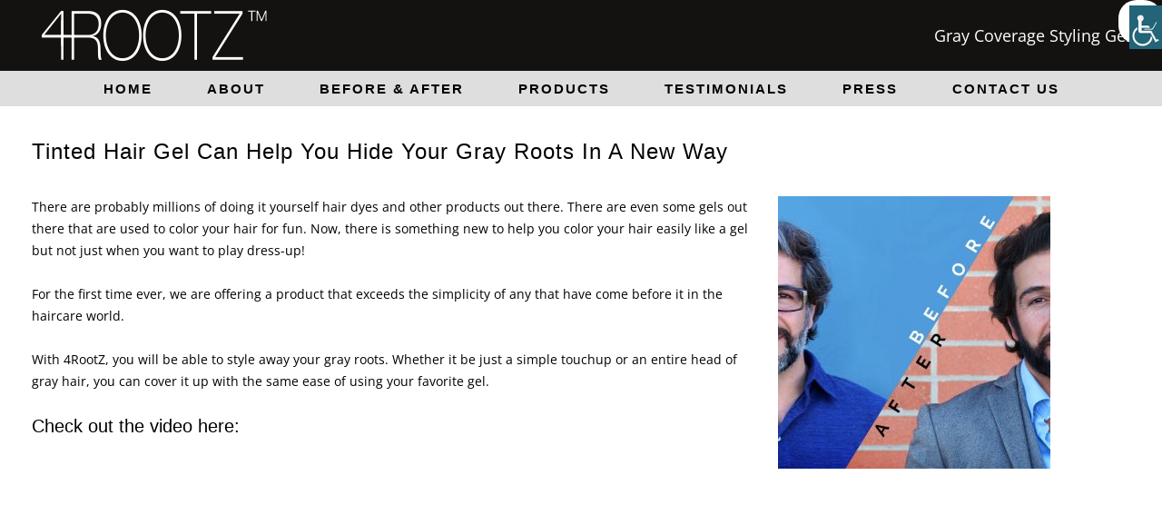

--- FILE ---
content_type: text/html; charset=UTF-8
request_url: https://4rootz.com/tinted-hair-gel-can-help-hide-gray-roots/
body_size: 16313
content:
<!DOCTYPE html> <!--[if IE 7]><html class="ie ie7" lang="en-US"> <![endif]--> <!--[if IE 8]><html class="ie ie8" lang="en-US"> <![endif]--> <!--[if !(IE 7) & !(IE 8)]><!--><html lang="en-US"> <!--<![endif]--><head><meta charset="UTF-8" /><meta name="viewport" content="width=device-width" /><title>Tinted Hair Gel is a new way to cover your gray | 4RootZ</title><link rel="profile" href="http://gmpg.org/xfn/11" /><link rel="pingback" href="https://4rootz.com/xmlrpc.php" /> <!--[if lt IE 9]> <script src="https://4rootz.com/wp-content/themes/twentytwelve/js/html5.js" type="text/javascript"></script> <![endif]--><meta name='robots' content='index, follow, max-image-preview:large, max-snippet:-1, max-video-preview:-1' /><style>img:is([sizes="auto" i], [sizes^="auto," i]) { contain-intrinsic-size: 3000px 1500px }</style><meta name="description" content="There are millions of DIY hair dyes and colors out there. It can be overwhelming. 4RootZ is the first tinted hair gel that can be used to cover up gray roots on a daily basis." /><link rel="canonical" href="https://4rootz.com/tinted-hair-gel-can-help-hide-gray-roots/" /><meta property="og:locale" content="en_US" /><meta property="og:type" content="article" /><meta property="og:title" content="Tinted Hair Gel is a new way to cover your gray | 4RootZ" /><meta property="og:description" content="There are millions of DIY hair dyes and colors out there. It can be overwhelming. 4RootZ is the first tinted hair gel that can be used to cover up gray roots on a daily basis." /><meta property="og:url" content="https://4rootz.com/tinted-hair-gel-can-help-hide-gray-roots/" /><meta property="og:site_name" content="4Rootz - Coloring Hair Gel" /><meta property="article:published_time" content="2018-02-16T18:53:24+00:00" /><meta property="article:modified_time" content="2018-03-28T14:26:18+00:00" /><meta property="og:image" content="https://4rootz.com/wp-content/uploads/2016/12/slide2.jpg" /><meta property="og:image:width" content="2000" /><meta property="og:image:height" content="885" /><meta property="og:image:type" content="image/jpeg" /><meta name="author" content="4RootZ" /><meta name="twitter:card" content="summary_large_image" /><meta name="twitter:label1" content="Written by" /><meta name="twitter:data1" content="4RootZ" /><meta name="twitter:label2" content="Est. reading time" /><meta name="twitter:data2" content="2 minutes" /> <script type="application/ld+json" class="yoast-schema-graph">{"@context":"https://schema.org","@graph":[{"@type":"Organization","@id":"https://4rootz.com/#organization","name":"4RootZ","url":"https://4rootz.com/","sameAs":["https://www.instagram.com/4rootz/"],"logo":{"@type":"ImageObject","inLanguage":"en-US","@id":"https://4rootz.com/#/schema/logo/image/","url":"https://4rootz.com/wp-content/uploads/2017/11/logo-rootz.png","contentUrl":"https://4rootz.com/wp-content/uploads/2017/11/logo-rootz.png","width":270,"height":58,"caption":"4RootZ"},"image":{"@id":"https://4rootz.com/#/schema/logo/image/"}},{"@type":"WebSite","@id":"https://4rootz.com/#website","url":"https://4rootz.com/","name":"4Rootz - Coloring Hair Gel","description":"Style Away Your Gray - with 4 RootZ Styling Gel with Color","publisher":{"@id":"https://4rootz.com/#organization"},"potentialAction":[{"@type":"SearchAction","target":{"@type":"EntryPoint","urlTemplate":"https://4rootz.com/?s={search_term_string}"},"query-input":"required name=search_term_string"}],"inLanguage":"en-US"},{"@type":"ImageObject","inLanguage":"en-US","@id":"https://4rootz.com/tinted-hair-gel-can-help-hide-gray-roots/#primaryimage","url":"https://4rootz.com/wp-content/uploads/2016/12/slide2.jpg","contentUrl":"https://4rootz.com/wp-content/uploads/2016/12/slide2.jpg","width":2000,"height":885},{"@type":"WebPage","@id":"https://4rootz.com/tinted-hair-gel-can-help-hide-gray-roots/","url":"https://4rootz.com/tinted-hair-gel-can-help-hide-gray-roots/","name":"Tinted Hair Gel is a new way to cover your gray | 4RootZ","isPartOf":{"@id":"https://4rootz.com/#website"},"primaryImageOfPage":{"@id":"https://4rootz.com/tinted-hair-gel-can-help-hide-gray-roots/#primaryimage"},"image":{"@id":"https://4rootz.com/tinted-hair-gel-can-help-hide-gray-roots/#primaryimage"},"thumbnailUrl":"https://4rootz.com/wp-content/uploads/2016/12/slide2.jpg","datePublished":"2018-02-16T18:53:24+00:00","dateModified":"2018-03-28T14:26:18+00:00","description":"There are millions of DIY hair dyes and colors out there. It can be overwhelming. 4RootZ is the first tinted hair gel that can be used to cover up gray roots on a daily basis.","breadcrumb":{"@id":"https://4rootz.com/tinted-hair-gel-can-help-hide-gray-roots/#breadcrumb"},"inLanguage":"en-US","potentialAction":[{"@type":"ReadAction","target":["https://4rootz.com/tinted-hair-gel-can-help-hide-gray-roots/"]}]},{"@type":"BreadcrumbList","@id":"https://4rootz.com/tinted-hair-gel-can-help-hide-gray-roots/#breadcrumb","itemListElement":[{"@type":"ListItem","position":1,"name":"Home","item":"https://4rootz.com/"},{"@type":"ListItem","position":2,"name":"Press","item":"https://4rootz.com/press/"},{"@type":"ListItem","position":3,"name":"Tinted hair gel can help you hide your gray roots in a new way"}]},{"@type":"Article","@id":"https://4rootz.com/tinted-hair-gel-can-help-hide-gray-roots/#article","isPartOf":{"@id":"https://4rootz.com/tinted-hair-gel-can-help-hide-gray-roots/"},"author":{"name":"4RootZ","@id":"https://4rootz.com/#/schema/person/a2c066f9915d68425d4eb2aae1c9173e"},"headline":"Tinted hair gel can help you hide your gray roots in a new way","datePublished":"2018-02-16T18:53:24+00:00","dateModified":"2018-03-28T14:26:18+00:00","mainEntityOfPage":{"@id":"https://4rootz.com/tinted-hair-gel-can-help-hide-gray-roots/"},"wordCount":322,"publisher":{"@id":"https://4rootz.com/#organization"},"image":{"@id":"https://4rootz.com/tinted-hair-gel-can-help-hide-gray-roots/#primaryimage"},"thumbnailUrl":"https://4rootz.com/wp-content/uploads/2016/12/slide2.jpg","articleSection":["Press"],"inLanguage":"en-US"},{"@type":"Person","@id":"https://4rootz.com/#/schema/person/a2c066f9915d68425d4eb2aae1c9173e","name":"4RootZ"}]}</script> <link rel="alternate" type="application/rss+xml" title="4Rootz - Coloring Hair Gel &raquo; Feed" href="https://4rootz.com/feed/" /><link rel="alternate" type="application/rss+xml" title="4Rootz - Coloring Hair Gel &raquo; Comments Feed" href="https://4rootz.com/comments/feed/" /> <script defer src="[data-uri]"></script> <style id='wp-emoji-styles-inline-css' type='text/css'>img.wp-smiley, img.emoji {
		display: inline !important;
		border: none !important;
		box-shadow: none !important;
		height: 1em !important;
		width: 1em !important;
		margin: 0 0.07em !important;
		vertical-align: -0.1em !important;
		background: none !important;
		padding: 0 !important;
	}</style><link rel='stylesheet' id='wp-block-library-css' href='https://4rootz.com/wp-includes/css/dist/block-library/style.min.css?ver=6.8.3' type='text/css' media='all' /><style id='wp-block-library-theme-inline-css' type='text/css'>.wp-block-audio :where(figcaption){color:#555;font-size:13px;text-align:center}.is-dark-theme .wp-block-audio :where(figcaption){color:#ffffffa6}.wp-block-audio{margin:0 0 1em}.wp-block-code{border:1px solid #ccc;border-radius:4px;font-family:Menlo,Consolas,monaco,monospace;padding:.8em 1em}.wp-block-embed :where(figcaption){color:#555;font-size:13px;text-align:center}.is-dark-theme .wp-block-embed :where(figcaption){color:#ffffffa6}.wp-block-embed{margin:0 0 1em}.blocks-gallery-caption{color:#555;font-size:13px;text-align:center}.is-dark-theme .blocks-gallery-caption{color:#ffffffa6}:root :where(.wp-block-image figcaption){color:#555;font-size:13px;text-align:center}.is-dark-theme :root :where(.wp-block-image figcaption){color:#ffffffa6}.wp-block-image{margin:0 0 1em}.wp-block-pullquote{border-bottom:4px solid;border-top:4px solid;color:currentColor;margin-bottom:1.75em}.wp-block-pullquote cite,.wp-block-pullquote footer,.wp-block-pullquote__citation{color:currentColor;font-size:.8125em;font-style:normal;text-transform:uppercase}.wp-block-quote{border-left:.25em solid;margin:0 0 1.75em;padding-left:1em}.wp-block-quote cite,.wp-block-quote footer{color:currentColor;font-size:.8125em;font-style:normal;position:relative}.wp-block-quote:where(.has-text-align-right){border-left:none;border-right:.25em solid;padding-left:0;padding-right:1em}.wp-block-quote:where(.has-text-align-center){border:none;padding-left:0}.wp-block-quote.is-large,.wp-block-quote.is-style-large,.wp-block-quote:where(.is-style-plain){border:none}.wp-block-search .wp-block-search__label{font-weight:700}.wp-block-search__button{border:1px solid #ccc;padding:.375em .625em}:where(.wp-block-group.has-background){padding:1.25em 2.375em}.wp-block-separator.has-css-opacity{opacity:.4}.wp-block-separator{border:none;border-bottom:2px solid;margin-left:auto;margin-right:auto}.wp-block-separator.has-alpha-channel-opacity{opacity:1}.wp-block-separator:not(.is-style-wide):not(.is-style-dots){width:100px}.wp-block-separator.has-background:not(.is-style-dots){border-bottom:none;height:1px}.wp-block-separator.has-background:not(.is-style-wide):not(.is-style-dots){height:2px}.wp-block-table{margin:0 0 1em}.wp-block-table td,.wp-block-table th{word-break:normal}.wp-block-table :where(figcaption){color:#555;font-size:13px;text-align:center}.is-dark-theme .wp-block-table :where(figcaption){color:#ffffffa6}.wp-block-video :where(figcaption){color:#555;font-size:13px;text-align:center}.is-dark-theme .wp-block-video :where(figcaption){color:#ffffffa6}.wp-block-video{margin:0 0 1em}:root :where(.wp-block-template-part.has-background){margin-bottom:0;margin-top:0;padding:1.25em 2.375em}</style><style id='classic-theme-styles-inline-css' type='text/css'>/*! This file is auto-generated */
.wp-block-button__link{color:#fff;background-color:#32373c;border-radius:9999px;box-shadow:none;text-decoration:none;padding:calc(.667em + 2px) calc(1.333em + 2px);font-size:1.125em}.wp-block-file__button{background:#32373c;color:#fff;text-decoration:none}</style><style id='global-styles-inline-css' type='text/css'>:root{--wp--preset--aspect-ratio--square: 1;--wp--preset--aspect-ratio--4-3: 4/3;--wp--preset--aspect-ratio--3-4: 3/4;--wp--preset--aspect-ratio--3-2: 3/2;--wp--preset--aspect-ratio--2-3: 2/3;--wp--preset--aspect-ratio--16-9: 16/9;--wp--preset--aspect-ratio--9-16: 9/16;--wp--preset--color--black: #000000;--wp--preset--color--cyan-bluish-gray: #abb8c3;--wp--preset--color--white: #fff;--wp--preset--color--pale-pink: #f78da7;--wp--preset--color--vivid-red: #cf2e2e;--wp--preset--color--luminous-vivid-orange: #ff6900;--wp--preset--color--luminous-vivid-amber: #fcb900;--wp--preset--color--light-green-cyan: #7bdcb5;--wp--preset--color--vivid-green-cyan: #00d084;--wp--preset--color--pale-cyan-blue: #8ed1fc;--wp--preset--color--vivid-cyan-blue: #0693e3;--wp--preset--color--vivid-purple: #9b51e0;--wp--preset--color--blue: #21759b;--wp--preset--color--dark-gray: #444;--wp--preset--color--medium-gray: #9f9f9f;--wp--preset--color--light-gray: #e6e6e6;--wp--preset--gradient--vivid-cyan-blue-to-vivid-purple: linear-gradient(135deg,rgba(6,147,227,1) 0%,rgb(155,81,224) 100%);--wp--preset--gradient--light-green-cyan-to-vivid-green-cyan: linear-gradient(135deg,rgb(122,220,180) 0%,rgb(0,208,130) 100%);--wp--preset--gradient--luminous-vivid-amber-to-luminous-vivid-orange: linear-gradient(135deg,rgba(252,185,0,1) 0%,rgba(255,105,0,1) 100%);--wp--preset--gradient--luminous-vivid-orange-to-vivid-red: linear-gradient(135deg,rgba(255,105,0,1) 0%,rgb(207,46,46) 100%);--wp--preset--gradient--very-light-gray-to-cyan-bluish-gray: linear-gradient(135deg,rgb(238,238,238) 0%,rgb(169,184,195) 100%);--wp--preset--gradient--cool-to-warm-spectrum: linear-gradient(135deg,rgb(74,234,220) 0%,rgb(151,120,209) 20%,rgb(207,42,186) 40%,rgb(238,44,130) 60%,rgb(251,105,98) 80%,rgb(254,248,76) 100%);--wp--preset--gradient--blush-light-purple: linear-gradient(135deg,rgb(255,206,236) 0%,rgb(152,150,240) 100%);--wp--preset--gradient--blush-bordeaux: linear-gradient(135deg,rgb(254,205,165) 0%,rgb(254,45,45) 50%,rgb(107,0,62) 100%);--wp--preset--gradient--luminous-dusk: linear-gradient(135deg,rgb(255,203,112) 0%,rgb(199,81,192) 50%,rgb(65,88,208) 100%);--wp--preset--gradient--pale-ocean: linear-gradient(135deg,rgb(255,245,203) 0%,rgb(182,227,212) 50%,rgb(51,167,181) 100%);--wp--preset--gradient--electric-grass: linear-gradient(135deg,rgb(202,248,128) 0%,rgb(113,206,126) 100%);--wp--preset--gradient--midnight: linear-gradient(135deg,rgb(2,3,129) 0%,rgb(40,116,252) 100%);--wp--preset--font-size--small: 13px;--wp--preset--font-size--medium: 20px;--wp--preset--font-size--large: 36px;--wp--preset--font-size--x-large: 42px;--wp--preset--spacing--20: 0.44rem;--wp--preset--spacing--30: 0.67rem;--wp--preset--spacing--40: 1rem;--wp--preset--spacing--50: 1.5rem;--wp--preset--spacing--60: 2.25rem;--wp--preset--spacing--70: 3.38rem;--wp--preset--spacing--80: 5.06rem;--wp--preset--shadow--natural: 6px 6px 9px rgba(0, 0, 0, 0.2);--wp--preset--shadow--deep: 12px 12px 50px rgba(0, 0, 0, 0.4);--wp--preset--shadow--sharp: 6px 6px 0px rgba(0, 0, 0, 0.2);--wp--preset--shadow--outlined: 6px 6px 0px -3px rgba(255, 255, 255, 1), 6px 6px rgba(0, 0, 0, 1);--wp--preset--shadow--crisp: 6px 6px 0px rgba(0, 0, 0, 1);}:where(.is-layout-flex){gap: 0.5em;}:where(.is-layout-grid){gap: 0.5em;}body .is-layout-flex{display: flex;}.is-layout-flex{flex-wrap: wrap;align-items: center;}.is-layout-flex > :is(*, div){margin: 0;}body .is-layout-grid{display: grid;}.is-layout-grid > :is(*, div){margin: 0;}:where(.wp-block-columns.is-layout-flex){gap: 2em;}:where(.wp-block-columns.is-layout-grid){gap: 2em;}:where(.wp-block-post-template.is-layout-flex){gap: 1.25em;}:where(.wp-block-post-template.is-layout-grid){gap: 1.25em;}.has-black-color{color: var(--wp--preset--color--black) !important;}.has-cyan-bluish-gray-color{color: var(--wp--preset--color--cyan-bluish-gray) !important;}.has-white-color{color: var(--wp--preset--color--white) !important;}.has-pale-pink-color{color: var(--wp--preset--color--pale-pink) !important;}.has-vivid-red-color{color: var(--wp--preset--color--vivid-red) !important;}.has-luminous-vivid-orange-color{color: var(--wp--preset--color--luminous-vivid-orange) !important;}.has-luminous-vivid-amber-color{color: var(--wp--preset--color--luminous-vivid-amber) !important;}.has-light-green-cyan-color{color: var(--wp--preset--color--light-green-cyan) !important;}.has-vivid-green-cyan-color{color: var(--wp--preset--color--vivid-green-cyan) !important;}.has-pale-cyan-blue-color{color: var(--wp--preset--color--pale-cyan-blue) !important;}.has-vivid-cyan-blue-color{color: var(--wp--preset--color--vivid-cyan-blue) !important;}.has-vivid-purple-color{color: var(--wp--preset--color--vivid-purple) !important;}.has-black-background-color{background-color: var(--wp--preset--color--black) !important;}.has-cyan-bluish-gray-background-color{background-color: var(--wp--preset--color--cyan-bluish-gray) !important;}.has-white-background-color{background-color: var(--wp--preset--color--white) !important;}.has-pale-pink-background-color{background-color: var(--wp--preset--color--pale-pink) !important;}.has-vivid-red-background-color{background-color: var(--wp--preset--color--vivid-red) !important;}.has-luminous-vivid-orange-background-color{background-color: var(--wp--preset--color--luminous-vivid-orange) !important;}.has-luminous-vivid-amber-background-color{background-color: var(--wp--preset--color--luminous-vivid-amber) !important;}.has-light-green-cyan-background-color{background-color: var(--wp--preset--color--light-green-cyan) !important;}.has-vivid-green-cyan-background-color{background-color: var(--wp--preset--color--vivid-green-cyan) !important;}.has-pale-cyan-blue-background-color{background-color: var(--wp--preset--color--pale-cyan-blue) !important;}.has-vivid-cyan-blue-background-color{background-color: var(--wp--preset--color--vivid-cyan-blue) !important;}.has-vivid-purple-background-color{background-color: var(--wp--preset--color--vivid-purple) !important;}.has-black-border-color{border-color: var(--wp--preset--color--black) !important;}.has-cyan-bluish-gray-border-color{border-color: var(--wp--preset--color--cyan-bluish-gray) !important;}.has-white-border-color{border-color: var(--wp--preset--color--white) !important;}.has-pale-pink-border-color{border-color: var(--wp--preset--color--pale-pink) !important;}.has-vivid-red-border-color{border-color: var(--wp--preset--color--vivid-red) !important;}.has-luminous-vivid-orange-border-color{border-color: var(--wp--preset--color--luminous-vivid-orange) !important;}.has-luminous-vivid-amber-border-color{border-color: var(--wp--preset--color--luminous-vivid-amber) !important;}.has-light-green-cyan-border-color{border-color: var(--wp--preset--color--light-green-cyan) !important;}.has-vivid-green-cyan-border-color{border-color: var(--wp--preset--color--vivid-green-cyan) !important;}.has-pale-cyan-blue-border-color{border-color: var(--wp--preset--color--pale-cyan-blue) !important;}.has-vivid-cyan-blue-border-color{border-color: var(--wp--preset--color--vivid-cyan-blue) !important;}.has-vivid-purple-border-color{border-color: var(--wp--preset--color--vivid-purple) !important;}.has-vivid-cyan-blue-to-vivid-purple-gradient-background{background: var(--wp--preset--gradient--vivid-cyan-blue-to-vivid-purple) !important;}.has-light-green-cyan-to-vivid-green-cyan-gradient-background{background: var(--wp--preset--gradient--light-green-cyan-to-vivid-green-cyan) !important;}.has-luminous-vivid-amber-to-luminous-vivid-orange-gradient-background{background: var(--wp--preset--gradient--luminous-vivid-amber-to-luminous-vivid-orange) !important;}.has-luminous-vivid-orange-to-vivid-red-gradient-background{background: var(--wp--preset--gradient--luminous-vivid-orange-to-vivid-red) !important;}.has-very-light-gray-to-cyan-bluish-gray-gradient-background{background: var(--wp--preset--gradient--very-light-gray-to-cyan-bluish-gray) !important;}.has-cool-to-warm-spectrum-gradient-background{background: var(--wp--preset--gradient--cool-to-warm-spectrum) !important;}.has-blush-light-purple-gradient-background{background: var(--wp--preset--gradient--blush-light-purple) !important;}.has-blush-bordeaux-gradient-background{background: var(--wp--preset--gradient--blush-bordeaux) !important;}.has-luminous-dusk-gradient-background{background: var(--wp--preset--gradient--luminous-dusk) !important;}.has-pale-ocean-gradient-background{background: var(--wp--preset--gradient--pale-ocean) !important;}.has-electric-grass-gradient-background{background: var(--wp--preset--gradient--electric-grass) !important;}.has-midnight-gradient-background{background: var(--wp--preset--gradient--midnight) !important;}.has-small-font-size{font-size: var(--wp--preset--font-size--small) !important;}.has-medium-font-size{font-size: var(--wp--preset--font-size--medium) !important;}.has-large-font-size{font-size: var(--wp--preset--font-size--large) !important;}.has-x-large-font-size{font-size: var(--wp--preset--font-size--x-large) !important;}
:where(.wp-block-post-template.is-layout-flex){gap: 1.25em;}:where(.wp-block-post-template.is-layout-grid){gap: 1.25em;}
:where(.wp-block-columns.is-layout-flex){gap: 2em;}:where(.wp-block-columns.is-layout-grid){gap: 2em;}
:root :where(.wp-block-pullquote){font-size: 1.5em;line-height: 1.6;}</style><link rel='stylesheet' id='rs-plugin-settings-css' href='https://4rootz.com/wp-content/cache/autoptimize/css/autoptimize_single_bbdc05bd89914457a2e2fd5c82d2169f.css?ver=5.4.7.2' type='text/css' media='all' /><style id='rs-plugin-settings-inline-css' type='text/css'>#rs-demo-id {}</style><link rel='stylesheet' id='twenty20-style-css' href='https://4rootz.com/wp-content/cache/autoptimize/css/autoptimize_single_481bd1be8a010428462d1d96d83b8e0c.css?ver=1.5.8' type='text/css' media='all' /><link rel='stylesheet' id='wpah-front-styles-css' href='https://4rootz.com/wp-content/plugins/wp-accessibility-helper/assets/css/wp-accessibility-helper.min.css?ver=0.5.9.4' type='text/css' media='all' /><link rel='stylesheet' id='twentytwelve-fonts-css' href='https://4rootz.com/wp-content/cache/autoptimize/css/autoptimize_single_782b8350889b5be87f182315bdb3cd9b.css?ver=20230328' type='text/css' media='all' /><link rel='stylesheet' id='twentytwelve-style-css' href='https://4rootz.com/wp-content/cache/autoptimize/css/autoptimize_single_d8c0951d7a98e021df2cf0f9abd52f00.css?ver=20251202' type='text/css' media='all' /><link rel='stylesheet' id='twentytwelve-block-style-css' href='https://4rootz.com/wp-content/cache/autoptimize/css/autoptimize_single_9b94a2d6eabc8d730b8c284817d50555.css?ver=20251031' type='text/css' media='all' /><link rel='stylesheet' id='fancybox-css' href='https://4rootz.com/wp-content/plugins/easy-fancybox/css/jquery.fancybox.min.css?ver=1.3.24' type='text/css' media='screen' /> <script type="text/javascript" src="https://4rootz.com/wp-includes/js/jquery/jquery.min.js?ver=3.7.1" id="jquery-core-js"></script> <script defer type="text/javascript" src="https://4rootz.com/wp-includes/js/jquery/jquery-migrate.min.js?ver=3.4.1" id="jquery-migrate-js"></script> <script defer type="text/javascript" src="https://4rootz.com/wp-content/cache/autoptimize/js/autoptimize_single_395e618dd7fed5f513b1f4589e1c55cd.js?ver=6.8.3" id="custom-js-js"></script> <script defer type="text/javascript" src="https://4rootz.com/wp-content/cache/autoptimize/js/autoptimize_single_844a20d635e38808c986fee4fd1c27a7.js?ver=6.8.3" id="skrollr-js-js"></script> <script defer id="black-studio-touch-dropdown-menu-js-extra" src="[data-uri]"></script> <script defer type="text/javascript" src="https://4rootz.com/wp-content/plugins/black-studio-touch-dropdown-menu/js/black-studio-touch-dropdown-menu.min.js?ver=1.0.2" id="black-studio-touch-dropdown-menu-js"></script> <script defer type="text/javascript" src="https://4rootz.com/wp-content/plugins/revslider/public/assets/js/jquery.themepunch.tools.min.js?ver=5.4.7.2" id="tp-tools-js"></script> <script defer type="text/javascript" src="https://4rootz.com/wp-content/plugins/revslider/public/assets/js/jquery.themepunch.revolution.min.js?ver=5.4.7.2" id="revmin-js"></script> <script type="text/javascript" src="https://4rootz.com/wp-content/cache/autoptimize/js/autoptimize_single_7175c302fcb5e0e4ff523ea3e13a022a.js?ver=20250303" id="twentytwelve-navigation-js" defer="defer" data-wp-strategy="defer"></script> <link rel="https://api.w.org/" href="https://4rootz.com/wp-json/" /><link rel="alternate" title="JSON" type="application/json" href="https://4rootz.com/wp-json/wp/v2/posts/305" /><link rel="EditURI" type="application/rsd+xml" title="RSD" href="https://4rootz.com/xmlrpc.php?rsd" /><meta name="generator" content="WordPress 6.8.3" /><link rel='shortlink' href='https://4rootz.com/?p=305' /><link rel="alternate" title="oEmbed (JSON)" type="application/json+oembed" href="https://4rootz.com/wp-json/oembed/1.0/embed?url=https%3A%2F%2F4rootz.com%2Ftinted-hair-gel-can-help-hide-gray-roots%2F" /><link rel="alternate" title="oEmbed (XML)" type="text/xml+oembed" href="https://4rootz.com/wp-json/oembed/1.0/embed?url=https%3A%2F%2F4rootz.com%2Ftinted-hair-gel-can-help-hide-gray-roots%2F&#038;format=xml" /><style type="text/css" id="custom-background-css">body.custom-background { background-color: #ffffff; }</style><meta name="generator" content="Powered by Slider Revolution 5.4.7.2 - responsive, Mobile-Friendly Slider Plugin for WordPress with comfortable drag and drop interface." /><link rel="icon" href="https://4rootz.com/wp-content/uploads/2018/09/cropped-500px-wide-cropped-black-32x32.png" sizes="32x32" /><link rel="icon" href="https://4rootz.com/wp-content/uploads/2018/09/cropped-500px-wide-cropped-black-192x192.png" sizes="192x192" /><link rel="apple-touch-icon" href="https://4rootz.com/wp-content/uploads/2018/09/cropped-500px-wide-cropped-black-180x180.png" /><meta name="msapplication-TileImage" content="https://4rootz.com/wp-content/uploads/2018/09/cropped-500px-wide-cropped-black-270x270.png" /> <script defer src="[data-uri]"></script> <link rel="stylesheet" href="https://maxcdn.bootstrapcdn.com/bootstrap/3.3.6/css/bootstrap.min.css" integrity="sha384-1q8mTJOASx8j1Au+a5WDVnPi2lkFfwwEAa8hDDdjZlpLegxhjVME1fgjWPGmkzs7" crossorigin="anonymous"><link rel="stylesheet" href="https://maxcdn.bootstrapcdn.com/bootstrap/3.3.6/css/bootstrap-theme.min.css" integrity="sha384-fLW2N01lMqjakBkx3l/M9EahuwpSfeNvV63J5ezn3uZzapT0u7EYsXMjQV+0En5r" crossorigin="anonymous">  <script defer src="https://maxcdn.bootstrapcdn.com/bootstrap/3.3.6/js/bootstrap.min.js" integrity="sha384-0mSbJDEHialfmuBBQP6A4Qrprq5OVfW37PRR3j5ELqxss1yVqOtnepnHVP9aJ7xS" crossorigin="anonymous"></script> <link rel="stylesheet" href="https://maxcdn.bootstrapcdn.com/font-awesome/4.5.0/css/font-awesome.min.css"><link rel="stylesheet" href="https://4rootz.com/wp-content/cache/autoptimize/css/autoptimize_single_0dccc36f647563b17104e52fb1fbc755.css">  <script async src="https://www.googletagmanager.com/gtag/js?id=UA-109277167-4"></script> <script defer src="[data-uri]"></script> </head><body class="wp-singular post-template-default single single-post postid-305 single-format-standard custom-background wp-embed-responsive wp-theme-twentytwelve wp-child-theme-rootz press desktop chrome osx wp-accessibility-helper accessibility-contrast_mode_on wah_fstype_zoom accessibility-underline-setup accessibility-location-right full-width custom-background-white custom-font-enabled single-author" id="page-Tinted hair gel can help you hide your gray roots in a new way"><div class="scrollpos"></div><div class="topInfo collapse"><div class="inner text-center"> <b>Save 25%</b> Now Through 12/1. use Promo code: <b>GRAY</b></div></div><header id="masthead" class="site-header" role="banner"><div class="hgroup inner flexThis flexCenter"><div id="Logo" class="site-title  text-center-xs col-xs-12 col-sm-6 "> <a href="https://4rootz.com/" title="4Rootz &#8211; Coloring Hair Gel" rel="home"> <img src="https://4rootz.com/wp-content/themes/rootz/images/logo.png" alt="4Rootz &#8211; Coloring Hair Gel"/> </a></div><div class="hRight col-xs-12 col-sm-6 text-center-xs text-right-not-xs"> Gray Coverage Styling Gel</div><div class="clr"></div></div></header><div class="clr"></div><div class="slideWrap" data-0="opacity: 1; margin-bottom:0px" data-40p="opacity: .3;margin-bottom: -100px"></div><nav id="site-navigation" class="main-navigation text-center " role="navigation" data-0="position:relative; top:0px; left:0px; width:100%;"  data--10-top="position:fixed; top:0px; left:0px; width:100%;"> <button class="menu-toggle">Menu</button> <a class="assistive-text" href="#content" title="Skip to content">Skip to content</a><div class="menu-main-container"><ul id="menu-main" class="nav-menu"><li id="menu-item-40" class="menu-item menu-item-type-post_type menu-item-object-page menu-item-home menu-item-40"><a href="https://4rootz.com/">Home</a></li><li id="menu-item-208" class="menu-item menu-item-type-custom menu-item-object-custom menu-item-has-children menu-item-208"><a href="#">About</a><ul class="sub-menu"><li id="menu-item-41" class="menu-item menu-item-type-post_type menu-item-object-page menu-item-41"><a href="https://4rootz.com/about/">4RootZ Products</a></li><li id="menu-item-209" class="menu-item menu-item-type-post_type menu-item-object-page menu-item-209"><a href="https://4rootz.com/4rootz-founder/">4RootZ Founder</a></li><li id="menu-item-98" class="menu-item menu-item-type-post_type menu-item-object-page menu-item-98"><a href="https://4rootz.com/faqs/">FAQs</a></li></ul></li><li id="menu-item-42" class="menu-item menu-item-type-post_type menu-item-object-page menu-item-42"><a href="https://4rootz.com/before-afters/">Before &#038; After</a></li><li id="menu-item-214" class="menu-item menu-item-type-custom menu-item-object-custom menu-item-214"><a href="https://4-rootz.myshopify.com/collections/all">Products</a></li><li id="menu-item-47" class="menu-item menu-item-type-post_type menu-item-object-page menu-item-47"><a href="https://4rootz.com/testimonials/">Testimonials</a></li><li id="menu-item-217" class="menu-item menu-item-type-post_type menu-item-object-page current_page_parent menu-item-217"><a href="https://4rootz.com/press/">Press</a></li><li id="menu-item-43" class="menu-item menu-item-type-post_type menu-item-object-page menu-item-43"><a href="https://4rootz.com/contact-us/">Contact Us</a></li></ul></div></nav><div class="pageWrap"><div id="page" class="hfeed site"><div id="main" class="wrapper"><div id="primary" class="site-content"><div id="content" role="main"><article id="post-305" class="post-305 post type-post status-publish format-standard has-post-thumbnail hentry category-press press" itemscope itemtype="http://schema.org/NewsArticle"><header class="entry-header"><h1 class="entry-title" itemprop="headline">Tinted hair gel can help you hide your gray roots in a new way</h1></header><div class="entry-content" itemprop="articleBody"><div class="postImg col-xs-12 col-sm-4 pull-right" itemprop="image"> <img width="300" height="300" src="https://4rootz.com/wp-content/uploads/2016/12/slide2-300x300.jpg" class="attachment-postT size-postT wp-post-image" alt="" decoding="async" srcset="https://4rootz.com/wp-content/uploads/2016/12/slide2-300x300.jpg 300w, https://4rootz.com/wp-content/uploads/2016/12/slide2-150x150.jpg 150w, https://4rootz.com/wp-content/uploads/2016/12/slide2-400x400.jpg 400w, https://4rootz.com/wp-content/uploads/2016/12/slide2-500x500.jpg 500w, https://4rootz.com/wp-content/uploads/2016/12/slide2-600x600.jpg 600w, https://4rootz.com/wp-content/uploads/2016/12/slide2-800x800.jpg 800w" sizes="(max-width: 300px) 100vw, 300px" /></div><p>There are probably millions of doing it yourself hair dyes and other products out there. There are even some gels out there that are used to color your hair for fun. Now, there is something new to help you color your hair easily like a gel but not just when you want to play dress-up!</p><p>For the first time ever, we are offering a product that exceeds the simplicity of any that have come before it in the haircare world.</p><p>With 4RootZ, you will be able to style away your gray roots. Whether it be just a simple touchup or an entire head of gray hair, you can cover it up with the same ease of using your favorite gel.</p><h3>Check out the video here:</h3><p><iframe width="960" height="540" src="https://www.youtube.com/embed/52RpRW7pC0g?feature=oembed&amp;wmode=opaque" frameborder="0" allow="autoplay; encrypted-media" allowfullscreen></iframe></p><p>There you have it, you see how simple it is for yourself! If you are feeling adventurous, why not <a href="https://www.amazon.com/4RootZ-Colored-Hair-Gel-designed/dp/B0794DB9RV?th=1">give it a try?</a></p><h2>Tinted hair gel vs regular hair gels</h2><p>Believe it or not, gel wise, there is no difference at all aside from the color. If you are someone who uses gel on a regular basis to keep your hair under control, slicked back, or otherwise, 4RootZ will fit itself into your regular schedule with very little effort.</p><p>Not only will it help you get your hair looking right color-wise, it has great hold and will keep your hair under control and in style all day long.</p><h2>Our gels work with a wide range of natural hair colors</h2><p><img loading="lazy" decoding="async" class="alignnone wp-image-250 size-large" src="https://4rootz.com/wp-content/uploads/2018/01/4rootz-spectrum-1024x426.jpg" alt="Different hair colors that you can use with 4RootZ" width="625" height="260" srcset="https://4rootz.com/wp-content/uploads/2018/01/4rootz-spectrum-1024x426.jpg 1024w, https://4rootz.com/wp-content/uploads/2018/01/4rootz-spectrum-300x125.jpg 300w, https://4rootz.com/wp-content/uploads/2018/01/4rootz-spectrum-768x319.jpg 768w, https://4rootz.com/wp-content/uploads/2018/01/4rootz-spectrum-624x259.jpg 624w, https://4rootz.com/wp-content/uploads/2018/01/4rootz-spectrum-400x166.jpg 400w, https://4rootz.com/wp-content/uploads/2018/01/4rootz-spectrum-600x249.jpg 600w, https://4rootz.com/wp-content/uploads/2018/01/4rootz-spectrum-200x83.jpg 200w, https://4rootz.com/wp-content/uploads/2018/01/4rootz-spectrum.jpg 1366w" sizes="auto, (max-width: 625px) 100vw, 625px" /></p><p>There is a color of 4RootZ ready for every occasion and hair color. We have a spectrum ranging from black to brown, red, and blonde.</p><p>We are open to suggestion. If you don&#8217;t find that any of our currently available colors suit you, just let us know. We are happy to hear from our users.</p></div><footer class="entry-meta"></footer></article><nav class="nav-single collapse"><h3 class="assistive-text">Post navigation</h3> <span class="nav-previous"><a href="https://4rootz.com/4rootz-application-process/" rel="prev"><span class="meta-nav">&larr;</span> 4RootZ Application Process (With Video)</a></span> <span class="nav-next"><a href="https://4rootz.com/epicreviewguys/" rel="next">4RootZ review by EpicReviewGuys <span class="meta-nav">&rarr;</span></a></span></nav><div id="comments" class="comments-area"></div></div></div></div></div></div><div class="FWTwo"><div class="innerx flexThis "><aside id="black-studio-tinymce-3" class="widget-odd widget-first widget-1 col-xs-12 col-sm-4 wColors text-center cBlack widget widget_black_studio_tinymce"><div class="inner"><div class="textwidget"><h2>FOR BLACK HAIR</h2> <img class="aligncenter wp-image-192 size-full" src="https://4rootz.com/wp-content/uploads/2017/11/rootz-bottle-sm.png" alt="4RootZ black colored hair gel" width="75" height="150" /> Use any shade all over for complete coverage.
Apply streaks of True Black to create a youthful look or dramatic dimension. <a class="btn btn-main" href="https://4-rootz.myshopify.com/products/true-black">View Product</a></div><div class="clr"></div></div></aside><aside id="black-studio-tinymce-4" class="widget-even widget-2 col-xs-12 col-sm-4 wColors text-center cBrown widget widget_black_studio_tinymce"><div class="inner"><div class="textwidget"><h2>FOR BROWN HAIR</h2> <img class="aligncenter wp-image-192 size-full" src="https://4rootz.com/wp-content/uploads/2017/11/rootz-bottle-sm.png" alt="4RootZ brown colored hair gel" width="75" height="150" /> Depending on your shade of brown, use Rich Brown or True Black to deepen your natural color. <a class="btn btn-main" href="https://4-rootz.myshopify.com/products/rich-brown">View Product</a></div><div class="clr"></div></div></aside><aside id="black-studio-tinymce-5" class="widget-odd widget-last widget-3 col-xs-12 col-sm-4 wColors text-center cAuburn widget widget_black_studio_tinymce"><div class="inner"><div class="textwidget"><h2>FOR AUBURN HAIR</h2><p><img class="aligncenter wp-image-192 size-full" src="https://4rootz.com/wp-content/uploads/2017/11/rootz-bottle-sm.png" alt="4RootZ auburn colored hair gel" width="75" height="150" />Warm Auburn covers grays and revitalizes color.</p><p><a class="btn btn-main" href="https://4-rootz.myshopify.com/products/warm-auburn">View Product</a></p></div><div class="clr"></div></div></aside><div class="clr"></div></div></div><div class="FWFour"><div class="inner"><aside id="null-instagram-feed-2" class="widget-odd widget-last widget-first widget-1 instafeed text-center widget null-instagram-feed"><div class="inner"><h3 class="widget-title">Follow Us On Instagram @4RootZ</h3>Instagram did not return a 200.<div class="clr"></div></div></aside><div class="clr"></div></div></div><footer id="colophon" role="contentinfo"><div class="site-info inner"><div class="copyWrap"><div class="copyrght"> &copy; 2026 4Rootz &#8211; Coloring Hair Gel <a href="https://4rootz.com/wp-content/uploads/2020/07/Accessability-NEW-FINAL.pdf" target="_blank" class="fancybox-pdf"> &nbsp;&nbsp;&nbsp;&nbsp;&nbsp;&nbsp;&nbsp;&nbsp;&nbsp;&nbsp;&nbsp;&nbsp;&nbsp;&nbsp;&nbsp;&nbsp;&nbsp;&nbsp;&nbsp;&nbsp;    Accessability Statement</a></div><div class="magicxtag "> <img src="https://4rootz.com/wp-content/uploads/2017/12/Credit-Card-Visa-And-Master-Card-PNG-Clipart-300x62.png" alt="" width="160" height="33" class="aligncenter size-medium wp-image-227" /> <a title="Multimedia Marketing & Design" target="_blank" href="http://magicxstudios.com" class="collapse">Website By Magicx Studios</a></div><div class="clr"></div></div></div></footer> <script defer src="[data-uri]"></script> <script defer src="[data-uri]"></script> <script type="speculationrules">{"prefetch":[{"source":"document","where":{"and":[{"href_matches":"\/*"},{"not":{"href_matches":["\/wp-*.php","\/wp-admin\/*","\/wp-content\/uploads\/*","\/wp-content\/*","\/wp-content\/plugins\/*","\/wp-content\/themes\/rootz\/*","\/wp-content\/themes\/twentytwelve\/*","\/*\\?(.+)"]}},{"not":{"selector_matches":"a[rel~=\"nofollow\"]"}},{"not":{"selector_matches":".no-prefetch, .no-prefetch a"}}]},"eagerness":"conservative"}]}</script>  <script defer src="[data-uri]"></script> <div id="wp_access_helper_container" class="accessability_container dark_theme"> <button type="button" class="wahout aicon_link"
 accesskey="z"
 aria-label="Accessibility Helper sidebar"
 title="Accessibility Helper sidebar"> <img src="https://4rootz.com/wp-content/plugins/wp-accessibility-helper/assets/images/accessibility-48.jpg"
 alt="Accessibility" class="aicon_image" /> </button><div id="access_container" aria-hidden="true"> <button tabindex="-1" type="button" class="close_container wahout"
 accesskey="x"
 aria-label="Close"
 title="Close"> Close </button><div class="access_container_inner"> <button type="button" title="Close sidebar" class="wah-skip close-wah-sidebar"> Close </button></div></div> <script defer src="[data-uri]"></script> <style media="screen">#access_container {font-family:Verdana, Geneva, sans-serif;}</style><style>@media only screen and (max-width: 480px) {div#wp_access_helper_container {display: none;}}</style><div class="wah-free-credits"><div class="wah-free-credits-inner"> <a href="https://accessibility-helper.co.il/" target="_blank" title="Accessibility by WP Accessibility Helper Team">Accessibility by WAH</a></div></div></div><nav class="wah-skiplinks-menu"><div class="wah-skipper"><ul><li ><a href="https://4rootz.com/">Home</a></li><li class="page_item page-item-206"><a href="https://4rootz.com/4rootz-founder/">4RootZ Founder</a></li><li class="page_item page-item-16"><a href="https://4rootz.com/about/">4RootZ™ &#8211; Non-drying, no flaking&#8230;just natural color, great hold, and healthy shine.</a></li><li class="page_item page-item-20"><a href="https://4rootz.com/before-afters/">Before &#038; After</a></li><li class="page_item page-item-26"><a href="https://4rootz.com/contact-us/">Contact Us</a></li><li class="page_item page-item-95"><a href="https://4rootz.com/faqs/">FAQs</a></li><li class="page_item page-item-24 current_page_parent"><a href="https://4rootz.com/press/">Press</a></li><li class="page_item page-item-18"><a href="https://4rootz.com/products/">Products</a></li><li class="page_item page-item-224"><a href="https://4rootz.com/refundpolicy/">Refund Policies</a></li><li class="page_item page-item-22"><a href="https://4rootz.com/testimonials/">Testimonials</a></li></ul></div></nav> <script defer type="text/javascript" src="https://4rootz.com/wp-content/cache/autoptimize/js/autoptimize_single_de150eed65680ce1e223a6ab94803d42.js?ver=1.5.8" id="twenty20-style-js"></script> <script defer type="text/javascript" src="https://4rootz.com/wp-content/cache/autoptimize/js/autoptimize_single_9956526c11a64d509cdd076759ae9c72.js?ver=1.5.8" id="twenty20-eventmove-style-js"></script> <script defer type="text/javascript" src="https://4rootz.com/wp-content/plugins/wp-accessibility-helper/assets/js/wp-accessibility-helper.min.js?ver=1.0.0" id="wp-accessibility-helper-js"></script> <script defer type="text/javascript" src="https://4rootz.com/wp-content/plugins/easy-fancybox/js/jquery.fancybox.min.js?ver=1.3.24" id="jquery-fancybox-js"></script> <script defer id="jquery-fancybox-js-after" src="[data-uri]"></script> <script defer type="text/javascript" src="https://4rootz.com/wp-content/plugins/easy-fancybox/js/jquery.easing.min.js?ver=1.4.1" id="jquery-easing-js"></script> 
 <script defer src="[data-uri]"></script> <script defer type="text/javascript" src="//www.googleadservices.com/pagead/conversion.js"></script> <noscript><div style="display:inline;"> <img height="1" width="1" style="border-style:none;" alt="" src="//googleads.g.doubleclick.net/pagead/viewthroughconversion/825693912/?guid=ON&amp;script=0"/></div> </noscript>  <script defer src="[data-uri]"></script> <noscript> <img height="1" width="1" 
src="https://www.facebook.com/tr?id=306878749799968&ev=PageView
&noscript=1"/> </noscript></body></html>

--- FILE ---
content_type: text/css
request_url: https://4rootz.com/wp-content/cache/autoptimize/css/autoptimize_single_d8c0951d7a98e021df2cf0f9abd52f00.css?ver=20251202
body_size: -438
content:
@import url(//4rootz.com/wp-content/themes/rootz/../twentytwelve/style.css);

--- FILE ---
content_type: text/css
request_url: https://4rootz.com/wp-content/cache/autoptimize/css/autoptimize_single_0dccc36f647563b17104e52fb1fbc755.css
body_size: 4878
content:
@import url('https://fonts.googleapis.com/css?family=open+sans:300,400,600,700');.scrollpos{background:red none repeat scroll 0 0;left:0;padding:10px;position:fixed;top:0;z-index:9999999;display:none}*{outline:medium none !important;-moz-hyphens:none !important;-webkit-hyphens:none !important;hyphens:none !important}html{font-size:87.5% !important}.fl{float:left}.fr{float:right}.clr{clear:both}.hr{background-color:#dedede;clear:both;height:5px;margin:10px 0}.half{float:left;margin-right:2%;width:48%}.halflast{float:left;width:48%}body{color:#000;background-color:#fff !Important;font-family:'open+sans',sans-serif}.pageWrap{background-color:#fff;clear:both;position:relative;z-index:2}#page{background-color:#fff;max-width:1240px}body.home .pageWrap{background-color:#fff}body.home #page{background-color:#fff;max-width:1240px}.inner{max-width:1240px;margin:0 auto}iframe.map{width:100% !important}.fb_iframe_widget,.fb_iframe_widget span{width:100% !important}img{box-shadow:none !Important;border-radius:0 !Important}.flexThis{display:-webkit-box;display:-moz-box;display:-ms-flexbox;display:-webkit-flex;display:flex;flex-wrap:wrap;-webkit-flex-flow:row wrap;justify-content:center}.flexThis.flexCenter{align-items:center}.fa{font-family:FontAwesome !important}.glyphicons,.glyphicon{font-family:'Glyphicons Halflings' !important}a:link,a:visited,a:active{color:#13b9eb}a:hover{color:#13b9eb}h1,h2,h3,h4,h5,h6{border-bottom:0 solid #000;clear:both !important;color:#000;display:inline-block;font-family:'open+sans',sans-serif;font-weight:400 !important;line-height:1.3 !important;margin:0 0 10px !important}.fancy{font-family:'open+sans',sans-serif;color:#02a0e7}body.single h1.entry-title{letter-spacing:1px;text-transform:capitalize !important}h1{font-size:24px !important;text-transform:uppercase !important}h2{font-size:24px !important}h3{font-size:20px !important}h4{font-size:18px !important}h5{font-size:16px !important}h6{font-size:14px !important}h1 a,h2 a,h3 a,h4 a,h5 a,h6 a{color:#13b9eb}h1 a:hover,h2 a:hover,h3 a:hover,h4 a:hover,h5 a:hover,h6 a:hover{color:#13b9eb !important}.widget-title{text-transform:capitalize !important}.subTitle{color:#02a0e7;display:block;font-size:1.5rem}.underline{border-bottom:1px solid;margin-bottom:20px !important}.f12{font-size:12px !important}.f14{font-size:14px !important}.f16{font-size:16px !important}.f18{font-size:18px !important}.f20{font-size:20px !important}.f22{font-size:22px !important}.f24{font-size:24px !important}.f26{font-size:26px !important}.f28{font-size:28px !important}.btnWide,aside.gform_widget .btn{width:100% !important}button,.btn,.button,input[type=submit]{background-image:none !important;border-radius:20px !important;box-shadow:none !important;font-family:'open+sans',sans-serif;font-weight:400 !important;letter-spacing:1.5px;padding:6px 12px !important;position:relative;text-transform:uppercase;z-index:5}.btn-main{color:#fff !important;background-color:#000 !important;border-color:#000 !important}.btn-main:hover,.btn-main:focus,.btn-main:active,.btn-main.active,.open .dropdown-toggle.btn-main{color:#000 !important;background-color:#fff !important;border-color:#000 !important}.btn-main:active,.btn-main.active,.open .dropdown-toggle.btn-main{background-image:none !important}.btn-main.disabled,.btn-main[disabled],fieldset[disabled] .btn-main,.btn-main.disabled:hover,.btn-main[disabled]:hover,fieldset[disabled] .btn-main:hover,.btn-main.disabled:focus,.btn-main[disabled]:focus,fieldset[disabled] .btn-main:focus,.btn-main.disabled:active,.btn-main[disabled]:active,fieldset[disabled] .btn-main:active,.btn-main.disabled.active,.btn-main[disabled].active,fieldset[disabled] .btn-main.active{background-color:#000 !important;border-color:#000 !important}.btn-main .badge{color:#000 !important;background-color:#fff !important}.btn-trans{color:#000!Important;background-color:transparent !Important;border-color:#000 !Important}.btn-trans:hover,.btn-trans:focus,.btn-trans:active,.btn-trans.active,.open .dropdown-toggle.btn-trans{color:#fff !Important;background-color:#000 !Important;border-color:#fff !Important}.btn-trans:active,.btn-trans.active,.open .dropdown-toggle.btn-trans{background-image:none !Important}.btn-trans.disabled,.btn-trans[disabled],fieldset[disabled] .btn-trans,.btn-trans.disabled:hover,.btn-trans[disabled]:hover,fieldset[disabled] .btn-trans:hover,.btn-trans.disabled:focus,.btn-trans[disabled]:focus,fieldset[disabled] .btn-trans:focus,.btn-trans.disabled:active,.btn-trans[disabled]:active,fieldset[disabled] .btn-trans:active,.btn-trans.disabled.active,.btn-trans[disabled].active,fieldset[disabled] .btn-trans.active{background-color:#9e090c !Important;border-color:#fff !Important}.btn-trans .badge{color:#9e090c !Important;background-color:#fff !Important}@keyframes slideRight{from{left:-100px;opacity:0}to{left:0;opacity:1}}#Logo img{max-width:270px;position:relative;width:100%;animation:2s ease 0s normal none 1 running fadeIn}.hRight{color:#fff;font-size:18px}.topInfo{background-color:#888;color:#fff;font-size:16px;padding-bottom:5px;padding-top:5px;position:relative;text-transform:capitalize;animation:1s ease 0s normal none 1 running slideDown}@keyframes slideDown{from{top:-100px}to{top:0}}.topInfo a{color:#02a0e7}.topInfo a:hover{color:#02a0e7}header.site-header{background-color:#131210;padding:10px 0;position:relative;z-index:3}.archive-header,.page-header{border-bottom:0 solid #444;margin:20px 0 0;padding:0}.motto{background-color:#000141;color:#fff;font-family:'open+sans',sans-serif;font-size:22px;font-weight:300;position:relative;text-transform:uppercase;z-index:1}.motto a{font-family:'open+sans',sans-serif;font-size:24px;text-transform:uppercase}nav.main-navigation.navFixedX{background:none repeat scroll 0 0 #fff !important;box-shadow:0 0 15px rgba(0,0,0,1);float:none !important;left:0;margin:0 !important;max-width:none;min-height:inherit;position:fixed !important;top:-60px;width:100%;z-index:1001}@keyframes fadeIn{from{opacity:0}to{opacity:1}}.main-navigation{animation:2s ease 0s normal none 1 running fadeIn;background-color:#dedede;margin:0 auto;position:relative;text-align:center;z-index:999}.nav-menu{max-width:1240px;border:medium none !important;text-align:center !important}.nav-menu li{margin:0}.nav-menu li.home{display:none}.nav-menu li a{color:#000;font-family:'open+sans',sans-serif;font-size:15px;font-weight:600 !important;letter-spacing:2px;line-height:1.4 !important;padding:9px 30px}.nav-menu li a:hover,.nav-menu li:hover a,.main-navigation .current-menu-item>a,.main-navigation .current-menu-ancestor>a,.main-navigation .current_page_item>a,.main-navigation .current_page_ancestor>a{background-color:#000;color:#fff !important}.nav-menu>li:last-child .sub-menu{right:0}.sub-menu li a{background-color:#000 !important;box-shadow:none !Important;color:#fff !important;font-size:16px !important;min-width:197px;text-align:center;text-transform:capitalize}.sub-menu li a:hover{color:#000 !important;background-color:#dedede !important}.menu-footer-container{position:relative}.fter-menu{position:relative;text-align:center}.fter-menu li.menu-item-home{display:none}.fter-menu li{display:inline-block;position:relative}.fter-menu li a{font-size:18px;padding:0 10px;text-decoration:none}.fter-menu li .sub-menu{box-shadow:0 -2px 2px rgba(0,0,0,.1);display:none;min-width:200px;position:absolute;top:-80px}.fter-menu li:hover .sub-menu{display:block}.fter-menu li .sub-menu li{border-left:1px solid #d6dce6;border-right:1px solid #d6dce6;border-top:1px solid #d6dce6;display:block;float:none}.fter-menu li .sub-menu li a{background-color:#bec1c6 !important;color:#5e5e5e;display:block;font-size:14px;text-transform:capitalize}.fter-menu li .sub-menu li a:hover{color:#fff}.fter-menu li .sub-menu li:last-child:after{bottom:-14px;color:#bec1c6;content:"?";font-size:18px;left:20px;line-height:1;padding:0 !important;pointer-events:none;position:absolute;width:20px}.ui-accordion-header{border-bottom:0 solid #97c6ea;cursor:pointer;position:relative}.ui-accordion-header:before{content:"\25B8"}.ui-accordion-header.ui-accordion-header-active:before{content:"\25BE"}.ui-accordion-content{padding:10px}.tabbys .panel{box-shadow:none !important;border:none !important}.tabbys .panel-body{border:medium none !important}.tabbys .panel .panel-heading{background-color:#fff !important;background-image:none;box-shadow:none !important;text-align:center}.tabbys h4{text-transform:uppercase}.vendor .inner{border:1px solid #ccc;padding:5px}.vPic img{height:auto;margin:0 auto;width:100%}.HwOne{background-attachment:fixed;background-color:#000;background-image:none;background-position:center top;background-size:cover;font-size:22px;padding:0}.HwOne>.inner{max-width:1815px}.HwOne a{display:block;overflow:hidden;height:100%;width:100%}.HwOne a img{opacity:.8;transform:scale(1);transition:all .4s ease}.HwOne a:hover img{opacity:1;transform:scale(1.05)}.FWOne{background-color:#dedede}.FWOne>.inner{padding:20px 0}.FWOne .widget-title,.FWThree .widget-title{font-size:28px !important;text-transform:uppercase !important}.FWTwo{background-color:#000}.FWTwo aside{border:medium none !important;margin-bottom:0;color:#fff}.wColors:hover{background-size:60%;transition:all .4s ease;outline-color:rgba(255,255,255,0) !important;outline-offset:-200px !important;outline-style:solid !important;outline-width:1px !important}.wColors{align-items:center;display:flex;min-height:510px;background-position:center center;background-repeat:no-repeat;background-size:40%;transition:all .4s ease}.wColors .inner{max-width:50%}.wColors h2{border-bottom:1px solid;color:#fff;display:block;margin:0 0 20px !important;padding:0 0 20px;position:relative}.cBlack{background-color:#12110f;background-image:url(//4rootz.com/wp-content/themes/rootz/images/hair-black.png);background-position:center center;background-repeat:no-repeat}.cBrown{background-color:#1a0e02;background-image:url(//4rootz.com/wp-content/themes/rootz/images/hair-brown.png)}.cAuburn{background-color:#2e0606;background-image:url(//4rootz.com/wp-content/themes/rootz/images/hair-auburn.png)}.cBlonde{background-color:#b3ae87;background-image:url("http://854.53c.myftpupload.com/wp-content/uploads/2017/07/blonde2.png")}.FWThree{background-color:#fff}.FWThree>.inner{padding:20px 0}.FWFour{background-color:#131210;background-image:url(//4rootz.com/wp-content/themes/rootz/images/footer-people.jpg);background-position:calc(4vh) center;background-repeat:no-repeat;color:#fff}.FWFour>.inner{max-width:1020px;padding:10px 0}.FWFour .widget-title{color:#fff !Important;font-size:28px !important}.pressTitle{color:#666;font-size:24px !important;margin-bottom:10px}.pressLink{border-bottom:1px solid;color:#fff !important;display:block;margin:0 0 10px;padding:0 0 10px;text-transform:uppercase}.FWFive{background-color:#141414}.FWFive .inner{padding:10px 0}.FWFive aside>.inner{background-color:#1a1a1a}.igFol{background:#c8bbc5 none repeat scroll 0 0;display:block;font-size:24px;margin:20px auto 0;padding:5px 0;text-align:center;width:70%}.hpTestPush{font-size:18px;line-height:1.5;margin-top:54px}footer[role=contentinfo]{background-color:#fff;border-top:0 solid #ccc;max-width:none;padding:0 !important;margin:0}footer[role=contentinfo] a{color:#000 !important;text-decoration:none}footer[role=contentinfo] a:hover{color:#000 !important}.instafeed .widget-title:before{content:"\f16d";font-family:FontAwesome !important;margin-right:5px;position:relative;top:-2px}.copyWrap{font-size:12px}.copyrght{float:left;padding:10px 25px;width:47%}.magicxtag{float:right;padding:10px 21px 10px 0;position:relative;text-align:left}.widget-title{color:#000}.dy{float:left}.hrs{float:right}.wSocials{margin:20px 0}aside img{margin:0 auto !important}aside.posts p{margin:0}.byline{color:#777;padding:0 10px}aside.posts .post{border-bottom:1px solid #ccc;padding:10px 0}aside.posts .entry-title a{color:#fff;font-family:'open+sans',sans-serif;font-size:18px;font-weight:300 !important;padding:0 10px}aside.posts .inner{border:0 none !important;height:100%}.picLink{padding:0}.picLink img{height:auto;width:100%}.wDark{background-color:#14141c;color:#fff}.rmLink{color:#000 !important;margin:10px;background-color:#fff}.randTWrap{font-family:'open+sans',sans-serif;font-size:24px !important;font-weight:400 !important;margin:5px 0 !important;padding:10px !important}.randTWrap h2{border:medium none;color:#e97a04;font-size:32px !important;margin-top:20px !important}.randTI{color:#000;font-family:'open+sans',sans-serif;font-size:18px;font-weight:300;padding:10px}.radnTN{color:#000;font-size:16px;padding:10px}.FWFour .radnTN{display:none}.fadePics img{-webkit-filter:grayscale(100%);filter:grayscale(100%);transition:all .3s ease 0s}.fadePics img:hover{-webkit-filter:grayscale(0%);filter:grayscale(0%)}.timely.innerB{padding-top:30px}.ai1ec-agenda-widget-view .ai1ec-date,.ai1ec-agenda-view .ai1ec-date{background:transparent none repeat scroll 0 0 !important}body.page-id-112 .featureWrap{border:medium none}.featureWrap{border-top:1px solid #999;margin:0 auto;padding:20px 0 10px}.featureWrap aside{position:relative}.featureWrap .innerB{border:1px solid #999;margin-bottom:-10px;padding:5px}.featureWrap aside img{height:auto;width:100%}.pTitle{color:#c2a24e;font-family:'open+sans',sans-serif;font-size:42px}.togLink{font-size:18px}.togTarget{box-shadow:-1px 0 0 #ccc;margin-left:20px;padding:10px 10px 0}.togTarget p:last-child{margin:0 0 10px}.servPic img{border:5px solid #ff8501}.serv{border-bottom:1px solid #eee;margin:10px 0;padding-bottom:10px}body#page-Contact .votedNoOne{background-attachment:fixed;background-position:0 0;background-size:cover;height:200px}.votedNoOne{background-attachment:scroll;background-image:url(//4rootz.com/wp-content/themes/rootz/images/bg-lake.jpg);background-position:center center;background-size:cover;border-bottom:1px solid #ccc;border-top:1px solid #ccc;padding:70px 0;text-align:center}.votedNoOne h1{font-size:68px !important}article.featured .hpFAtitle a,article.guests .hpGAtitle a{border:medium none !important;font-size:21px !important;margin-bottom:0;text-align:center}.hpGApic img{max-height:239px;min-width:239px}.testim{border-bottom:1px solid #eee;margin-bottom:20px;padding-bottom:20px}.testimDesc p:last-child{margin:0}.testimName{font-style:italic;font-weight:700}.sectionTitle h2{border-bottom:1px solid #ccc;font-family:'open+sans',sans-serif;font-size:52px !important;line-height:1 !important;margin:19px 0 !important;padding:10px 0;text-align:center}.vendor{margin-bottom:10px;text-align:center}.vPic{height:100%;position:relative}.vName{font-weight:700}body.single-featured #content aside.null-instagram-feed .widget-title,body.single-guests #content aside.null-instagram-feed .widget-title{display:none}body.single-featured #content aside.null-instagram-feed li,body.single-guests #content aside.null-instagram-feed li,.ngg-pro-masonry-item{background-color:#000;border:1px solid;padding:0}body.single-featured #content aside.null-instagram-feed img,body.single-guests #content aside.null-instagram-feed img,.ngg-pro-masonry-item a img{opacity:1;transition:all .4s ease}body.single-featured #content aside.null-instagram-feed img:hover,body.single-guests #content aside.null-instagram-feed img:hover,.ngg-pro-masonry-item a img:hover{opacity:.5;transition:all .4s ease}.singleThumbWrap img{border:5px solid #fff;margin:0 0 10px}.artistGallery h2{display:none}.artistSocials a{color:#c60d0d;font-size:34px;line-height:1}.artistSocials a:hover{color:#fff}article{border-bottom:1px solid #444 !important;margin:10px 0 20px !important}footer.entry-meta{margin-bottom:20px}body.blog article.post{background-color:#fff;border:1px solid #ccc !important;margin:0 0 10px !important;padding:0 !important}body.blog article.post .postThumb{margin:0;padding:0}body.blog article.post .entry-content{padding-top:20px}body.home article{border:medium none !important;margin-bottom:0;text-align:center}body.home article h1.entry-title{opacity:1 !important}body.page article,body.single article{border-bottom:0 !Important}article.news{margin-bottom:10px !important}article.news:before{background-color:#b3dbf2;content:" ";height:100%;left:-4px;position:absolute;width:1px}article.news:after{background-color:#b3dbf2;bottom:0;content:" ";display:block;height:1px;position:absolute;width:100%}article.news header{margin:0 !important}article.news .entry-title{font-size:23px !important;margin-bottom:0 !important;text-transform:capitalize !important}.postThumb{margin-bottom:10px}.postThumb img{width:100%}.portTermsList{position:relative}.portTermsList li{display:inline-block;float:left;margin:0 2px}.portTermsList li *{font-size:12px !important}.portTermsList .open .dropdown-menu{padding:5px 10px}.wp_bank_album{text-align:center}.ngg-galleryoverview p,.ngg-galleryoverview br{display:none}.ngg-albumoverview p,.ngg-albumoverview br{margin:0 !important;padding:0}.ngg-gallery-thumbnail{float:left;margin-right:0;text-align:center}.ngg-gallery-thumbnail img{-moz-transition:all .4s ease 0s;-o-transition:all .4s ease 0s;-webkit-transition:all .4s ease 0s;transition:all .4s ease 0s;background-color:#fff;border:1px solid #a9a9a9;display:block;margin:0;padding:2px;position:relative}.ngg-gallery-thumbnail img:hover{-moz-transition:all .4s ease 0s;-o-transition:all .4s ease 0s;-webkit-transition:all .4s ease 0s;transition:all .4s ease 0s;background-color:#c2a24e !important;-moz-box-shadow:0 8px 6px -5px #000;-webkit-box-shadow:0 8px 6px -5px #000;box-shadow:0 8px 6px -5px #000}body.ps-active,body.ps-building,div.ps-active,div.ps-building,div.ps-uilayer{background:0 0 !important}.slideWrap{position:relative;z-index:1;margin:0 auto}.slideWrap .inner{overflow:hidden}.slideWrap img{width:100%}.gform_wrapper ul li.gfield{clear:none !important;margin:0 !important;padding-right:13px !important}aside .gform_body input,aside .gform_body div{line-height:1 !important;margin:2px 0 !important}aside .gfield{clear:none !important}aside .datepicker.medium.mdy.datepicker_no_icon.hasDatepicker{width:100% !important}.gform_wrapper .datepicker,.votedNoOne .gform_wrapper .datepicker{width:100% !Important}aside .gform_wrapper .gform_footer{margin:0 !important;padding:0 !important}#secondary textarea{height:100px}#secondary textarea:focus{height:150px}textarea,.textInput,input[type=text],select{background-color:#eee !important;border-color:#fff;border-radius:0 !important;border-style:solid;border-width:1px;box-sizing:content-box !important;color:#000;font-weight:700;letter-spacing:1px;margin:0 0 .5em;outline:medium none;padding:5px !important;transition:all .4s ease 0s;width:100% !important}textarea:focus,.textInput:focus,input[type=text]:focus,select:focus{background-color:rgba(255,255,255,1) !important;border:1px solid #000;color:#000 !important;box-shadow:0 0 10px #000;font-weight:700}.ui-datepicker-title select{width:32% !important}::-webkit-input-placeholder{color:#000 !important;font-size:14px !important;font-weight:800 !important;opacity:1 !important}:-moz-placeholder{color:#000 !important;font-size:14px !important;font-weight:800 !important;opacity:1 !important}::-moz-placeholder{color:#000 !important;font-size:14px !important;font-weight:800 !important;opacity:1 !important}:-ms-input-placeholder{color:#000 !important;font-size:14px !important;font-weight:800 !important;opacity:1 !important}.ui-datepicker{z-index:300 !important}.faded{opacity:0}.noPad{padding:0}@media (max-width:767px){body.home article h1.entry-title{font-size:18px !important;opacity:1 !important}.main-navigation{margin-top:10px}header.site-header{padding:0}.motto{font-size:14px}.FWOne>.inner,.FWTwo>.inner{padding:20px 0}}@media (min-width:768px) and (max-width:991px){body.home article h1.entry-title{font-size:28px !important;opacity:1 !important}header.site-header{position:relative;width:100%}.motto{font-size:14px}.FWOne>.inner,.FWTwo>.inner{padding:20px 0}}@media (min-width:992px) and (max-width:1199px){body.home article h1.entry-title,.slabber{font-size:28px !important;opacity:1 !important}header.site-header{width:100%}.FWOne>.inner,.FWTwo>.inner{padding:120px 0}}@media (min-width:1200px){body.home article h1.entry-title{font-size:28px !important;opacity:1 !important}header.site-header{width:100%}}@media (min-width:599px) and (max-width:1024px){.nav-menu li{margin:0 !important}.tAddy{position:relative;top:10px}.tPhone{left:0;padding-left:30px;position:relative;top:30px}.nav-menu li.subParent:last-child .sub-menu{right:0}.cart button{width:80% !important}}@media screen and (max-width:599px){.site-content{padding:0 !important;width:100% !important}.hgroup{padding:10px 0 !Important}.half,.halflast{float:none;margin-right:0;width:100%}#Logo.mini{display:none}.tAddy{color:#4b2a1b;float:left;font-size:15px;left:10px;margin-top:10px;position:relative;text-align:left;top:0}.topSocial{position:absolute;right:30px;top:10px}.tPhone{color:#4b2a1b;float:right;font-family:sans-serif;font-size:16px;left:auto !important;position:absolute;right:10px !important;text-align:right;top:175px;width:49%}.site{padding:0 !important;width:100%}.site-content{border-left:0 none;border-right:medium none;padding:0 !important;width:100% !important}#content{-moz-box-sizing:border-box;box-sizing:border-box;padding:2%;width:97%}#secondary{padding:10px}.topSocial{min-width:36px !important;position:absolute;right:0;top:-25px;width:10px !important;z-index:1001}.topSocial a{display:none;float:none;margin:0}.sharLnk{background:url(//4rootz.com/wp-content/themes/rootz/images/social-icons-bw-24.png) no-repeat scroll -236px 3px #3f1b0f;cursor:pointer;height:0;margin-left:8px;padding-top:34px;width:26px}.sharLnk.onToggle a{display:block}h3.menu-toggle{background:none repeat scroll 0 0 #fff !important;border:none !important;border-radius:0 !important;box-shadow:none !important}.menu-toggle{background:none repeat scroll 0 0 rgba(0,0,0,0) !important;border-top:0 solid !important;border-right:medium none !important;border-bottom:0 solid !important;border-left:medium none !important;box-shadow:none !important;color:#000 !important;display:block;font-size:1.5rem;text-transform:uppercase;width:100%}.menu-toggle.toggled-on{background:none repeat scroll 0 0 rgba(0,0,0,0) !important;border-radius:0 !important;box-shadow:none !important;color:#ccc !important}.menu-toggle:after{content:"\f0c9";display:inline-block;font-family:FontAwesome;transition:all .2s ease 0s}.menu-toggle.toggled-on:after{content:"\f067";font-family:FontAwesome;transform:rotate(135deg);transition:all .2s ease 0s}.nav-menu.toggled-on{width:100%}.nav-menu.toggled-on li{border-bottom:1px solid #2c66b0}.nav-menu.toggled-on li a{text-decoration:none;display:block}.toggled-on .sub-menu{border:medium none !important;display:none;margin:0 auto;width:auto}.toggled-on li:hover .sub-menu{display:block}li.subParent>a:after{content:"\f04b";display:inline-block;font-family:FontAwesome;left:7px;position:relative;transition:all .2s ease 0s}li.subParent:hover>a:after{font-family:FontAwesome;transform:rotate(90deg);transition:all .2s ease 0s}.copyrght,.magicxtag{float:none !important;padding:0 !important;text-align:center !important;width:auto !important}}@media (max-width:767px){.pull-left-xs{float:left}.pull-right-xs{float:right}}@media (min-width:768px){.pull-left-sm{float:left}.pull-right-sm{float:right}}@media (min-width:992px){.pull-left-md{float:left}.pull-right-md{float:right}}@media (min-width:1200px){.pull-left-lg{float:left}.pull-right-lg{float:right}}.text-left-not-xs,.text-left-not-sm,.text-left-not-md,.text-left-not-lg{text-align:left}.text-center-not-xs,.text-center-not-sm,.text-center-not-md,.text-center-not-lg{text-align:center}.text-right-not-xs,.text-right-not-sm,.text-right-not-md,.text-right-not-lg{text-align:right}.text-justify-not-xs,.text-justify-not-sm,.text-justify-not-md,.text-justify-not-lg{text-align:justify}@media (max-width:767px){.text-left-not-xs,.text-center-not-xs,.text-right-not-xs,.text-justify-not-xs{text-align:inherit}.text-left-xs{text-align:left}.text-center-xs{text-align:center}.text-right-xs{text-align:right}.text-justify-xs{text-align:justify}}@media (min-width:768px) and (max-width:991px){.text-left-not-sm,.text-center-not-sm,.text-right-not-sm,.text-justify-not-sm{text-align:inherit}.text-left-sm{text-align:left}.text-center-sm{text-align:center}.text-right-sm{text-align:right}.text-justify-sm{text-align:justify}}@media (min-width:992px) and (max-width:1199px){.text-left-not-md,.text-center-not-md,.text-right-not-md,.text-justify-not-md{text-align:inherit}.text-left-md{text-align:left}.text-center-md{text-align:center}.text-right-md{text-align:right}.text-justify-md{text-align:justify}}@media (min-width:1200px){.text-left-not-lg,.text-center-not-lg,.text-right-not-lg,.text-justify-not-lg{text-align:inherit}.text-left-lg{text-align:left}.text-center-lg{text-align:center}.text-right-lg{text-align:right}.text-justify-lg{text-align:justify}}

--- FILE ---
content_type: application/javascript
request_url: https://4rootz.com/wp-content/cache/autoptimize/js/autoptimize_single_395e618dd7fed5f513b1f4589e1c55cd.js?ver=6.8.3
body_size: -163
content:
jQuery(document).ready(function(){var spWLI=jQuery('.widget ul.sub-menu').parent('li');jQuery(spWLI).addClass('WsubParent');jQuery('.WsubParent .Wsub-menu li').addClass('WsubSub');jQuery('.WsubParent .sub-menu').addClass('bye').slideUp();jQuery('.WsubParent').click(function(){jQuery('.WsubParent').removeClass('psOpen');jQuery(this).addClass('psOpen');jQuery('.WsubParent .sub-menu').stop().slideUp();jQuery('.sub-menu',this).stop().removeClass('bye').slideDown();});var spLI=jQuery('.nav-menu ul.sub-menu').parent('li');jQuery(spLI).addClass('subParent');jQuery('.subParent .sub-menu li').addClass('subSub');jQuery(window).bind('scroll',function(){if(jQuery(this).scrollTop()>223){jQuery('#site-navigation').stop().addClass('navFixed').animate({'top':'0'});}});jQuery(window).bind('scroll',function(){if(jQuery(this).scrollTop()<223){jQuery('#site-navigation').stop().removeClass('navFixed').css('top','');}});function slabTextHeadlines(){jQuery(".slabber").slabText({"viewportBreakpoint":380});};jQuery(window).load(function(){setTimeout(slabTextHeadlines,0);});});